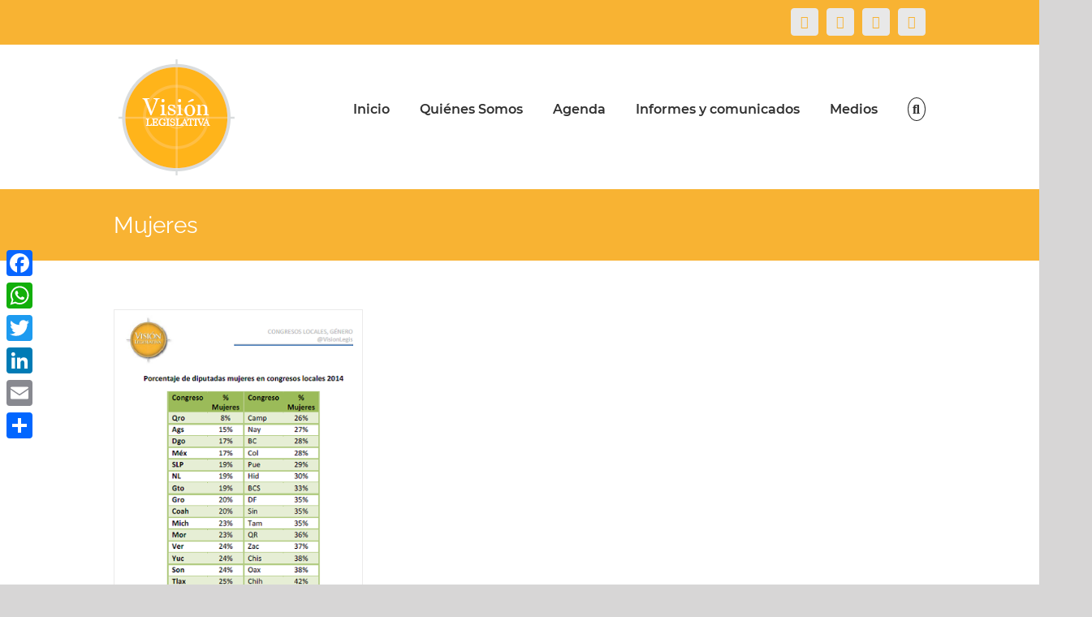

--- FILE ---
content_type: text/html; charset=UTF-8
request_url: https://visionlegislativa.com/tag/mujeres/
body_size: 14529
content:
<!DOCTYPE html>
<html class="avada-html-layout-wide avada-html-header-position-top avada-html-is-archive" lang="es" prefix="og: http://ogp.me/ns# fb: http://ogp.me/ns/fb#">
<head>
	<meta http-equiv="X-UA-Compatible" content="IE=edge" />
	<meta http-equiv="Content-Type" content="text/html; charset=utf-8"/>
	<meta name="viewport" content="width=device-width, initial-scale=1" />
	<title>Mujeres &#8211; Visión Legislativa</title>
<meta name='robots' content='max-image-preview:large' />
	<style>img:is([sizes="auto" i], [sizes^="auto," i]) { contain-intrinsic-size: 3000px 1500px }</style>
	<link rel='dns-prefetch' href='//static.addtoany.com' />
<link rel="alternate" type="application/rss+xml" title="Visión Legislativa &raquo; Feed" href="https://visionlegislativa.com/feed/" />
<link rel="alternate" type="application/rss+xml" title="Visión Legislativa &raquo; RSS de los comentarios" href="https://visionlegislativa.com/comments/feed/" />
		
		
		
		
				<link rel="alternate" type="application/rss+xml" title="Visión Legislativa &raquo; Mujeres RSS de la etiqueta" href="https://visionlegislativa.com/tag/mujeres/feed/" />
<script type="text/javascript">
/* <![CDATA[ */
window._wpemojiSettings = {"baseUrl":"https:\/\/s.w.org\/images\/core\/emoji\/16.0.1\/72x72\/","ext":".png","svgUrl":"https:\/\/s.w.org\/images\/core\/emoji\/16.0.1\/svg\/","svgExt":".svg","source":{"concatemoji":"https:\/\/visionlegislativa.com\/wp-includes\/js\/wp-emoji-release.min.js?ver=6.8.3"}};
/*! This file is auto-generated */
!function(s,n){var o,i,e;function c(e){try{var t={supportTests:e,timestamp:(new Date).valueOf()};sessionStorage.setItem(o,JSON.stringify(t))}catch(e){}}function p(e,t,n){e.clearRect(0,0,e.canvas.width,e.canvas.height),e.fillText(t,0,0);var t=new Uint32Array(e.getImageData(0,0,e.canvas.width,e.canvas.height).data),a=(e.clearRect(0,0,e.canvas.width,e.canvas.height),e.fillText(n,0,0),new Uint32Array(e.getImageData(0,0,e.canvas.width,e.canvas.height).data));return t.every(function(e,t){return e===a[t]})}function u(e,t){e.clearRect(0,0,e.canvas.width,e.canvas.height),e.fillText(t,0,0);for(var n=e.getImageData(16,16,1,1),a=0;a<n.data.length;a++)if(0!==n.data[a])return!1;return!0}function f(e,t,n,a){switch(t){case"flag":return n(e,"\ud83c\udff3\ufe0f\u200d\u26a7\ufe0f","\ud83c\udff3\ufe0f\u200b\u26a7\ufe0f")?!1:!n(e,"\ud83c\udde8\ud83c\uddf6","\ud83c\udde8\u200b\ud83c\uddf6")&&!n(e,"\ud83c\udff4\udb40\udc67\udb40\udc62\udb40\udc65\udb40\udc6e\udb40\udc67\udb40\udc7f","\ud83c\udff4\u200b\udb40\udc67\u200b\udb40\udc62\u200b\udb40\udc65\u200b\udb40\udc6e\u200b\udb40\udc67\u200b\udb40\udc7f");case"emoji":return!a(e,"\ud83e\udedf")}return!1}function g(e,t,n,a){var r="undefined"!=typeof WorkerGlobalScope&&self instanceof WorkerGlobalScope?new OffscreenCanvas(300,150):s.createElement("canvas"),o=r.getContext("2d",{willReadFrequently:!0}),i=(o.textBaseline="top",o.font="600 32px Arial",{});return e.forEach(function(e){i[e]=t(o,e,n,a)}),i}function t(e){var t=s.createElement("script");t.src=e,t.defer=!0,s.head.appendChild(t)}"undefined"!=typeof Promise&&(o="wpEmojiSettingsSupports",i=["flag","emoji"],n.supports={everything:!0,everythingExceptFlag:!0},e=new Promise(function(e){s.addEventListener("DOMContentLoaded",e,{once:!0})}),new Promise(function(t){var n=function(){try{var e=JSON.parse(sessionStorage.getItem(o));if("object"==typeof e&&"number"==typeof e.timestamp&&(new Date).valueOf()<e.timestamp+604800&&"object"==typeof e.supportTests)return e.supportTests}catch(e){}return null}();if(!n){if("undefined"!=typeof Worker&&"undefined"!=typeof OffscreenCanvas&&"undefined"!=typeof URL&&URL.createObjectURL&&"undefined"!=typeof Blob)try{var e="postMessage("+g.toString()+"("+[JSON.stringify(i),f.toString(),p.toString(),u.toString()].join(",")+"));",a=new Blob([e],{type:"text/javascript"}),r=new Worker(URL.createObjectURL(a),{name:"wpTestEmojiSupports"});return void(r.onmessage=function(e){c(n=e.data),r.terminate(),t(n)})}catch(e){}c(n=g(i,f,p,u))}t(n)}).then(function(e){for(var t in e)n.supports[t]=e[t],n.supports.everything=n.supports.everything&&n.supports[t],"flag"!==t&&(n.supports.everythingExceptFlag=n.supports.everythingExceptFlag&&n.supports[t]);n.supports.everythingExceptFlag=n.supports.everythingExceptFlag&&!n.supports.flag,n.DOMReady=!1,n.readyCallback=function(){n.DOMReady=!0}}).then(function(){return e}).then(function(){var e;n.supports.everything||(n.readyCallback(),(e=n.source||{}).concatemoji?t(e.concatemoji):e.wpemoji&&e.twemoji&&(t(e.twemoji),t(e.wpemoji)))}))}((window,document),window._wpemojiSettings);
/* ]]> */
</script>
<style id='wp-emoji-styles-inline-css' type='text/css'>

	img.wp-smiley, img.emoji {
		display: inline !important;
		border: none !important;
		box-shadow: none !important;
		height: 1em !important;
		width: 1em !important;
		margin: 0 0.07em !important;
		vertical-align: -0.1em !important;
		background: none !important;
		padding: 0 !important;
	}
</style>
<link rel='stylesheet' id='wp-block-library-css' href='https://visionlegislativa.com/wp-includes/css/dist/block-library/style.min.css?ver=6.8.3' type='text/css' media='all' />
<style id='wp-block-library-theme-inline-css' type='text/css'>
.wp-block-audio :where(figcaption){color:#555;font-size:13px;text-align:center}.is-dark-theme .wp-block-audio :where(figcaption){color:#ffffffa6}.wp-block-audio{margin:0 0 1em}.wp-block-code{border:1px solid #ccc;border-radius:4px;font-family:Menlo,Consolas,monaco,monospace;padding:.8em 1em}.wp-block-embed :where(figcaption){color:#555;font-size:13px;text-align:center}.is-dark-theme .wp-block-embed :where(figcaption){color:#ffffffa6}.wp-block-embed{margin:0 0 1em}.blocks-gallery-caption{color:#555;font-size:13px;text-align:center}.is-dark-theme .blocks-gallery-caption{color:#ffffffa6}:root :where(.wp-block-image figcaption){color:#555;font-size:13px;text-align:center}.is-dark-theme :root :where(.wp-block-image figcaption){color:#ffffffa6}.wp-block-image{margin:0 0 1em}.wp-block-pullquote{border-bottom:4px solid;border-top:4px solid;color:currentColor;margin-bottom:1.75em}.wp-block-pullquote cite,.wp-block-pullquote footer,.wp-block-pullquote__citation{color:currentColor;font-size:.8125em;font-style:normal;text-transform:uppercase}.wp-block-quote{border-left:.25em solid;margin:0 0 1.75em;padding-left:1em}.wp-block-quote cite,.wp-block-quote footer{color:currentColor;font-size:.8125em;font-style:normal;position:relative}.wp-block-quote:where(.has-text-align-right){border-left:none;border-right:.25em solid;padding-left:0;padding-right:1em}.wp-block-quote:where(.has-text-align-center){border:none;padding-left:0}.wp-block-quote.is-large,.wp-block-quote.is-style-large,.wp-block-quote:where(.is-style-plain){border:none}.wp-block-search .wp-block-search__label{font-weight:700}.wp-block-search__button{border:1px solid #ccc;padding:.375em .625em}:where(.wp-block-group.has-background){padding:1.25em 2.375em}.wp-block-separator.has-css-opacity{opacity:.4}.wp-block-separator{border:none;border-bottom:2px solid;margin-left:auto;margin-right:auto}.wp-block-separator.has-alpha-channel-opacity{opacity:1}.wp-block-separator:not(.is-style-wide):not(.is-style-dots){width:100px}.wp-block-separator.has-background:not(.is-style-dots){border-bottom:none;height:1px}.wp-block-separator.has-background:not(.is-style-wide):not(.is-style-dots){height:2px}.wp-block-table{margin:0 0 1em}.wp-block-table td,.wp-block-table th{word-break:normal}.wp-block-table :where(figcaption){color:#555;font-size:13px;text-align:center}.is-dark-theme .wp-block-table :where(figcaption){color:#ffffffa6}.wp-block-video :where(figcaption){color:#555;font-size:13px;text-align:center}.is-dark-theme .wp-block-video :where(figcaption){color:#ffffffa6}.wp-block-video{margin:0 0 1em}:root :where(.wp-block-template-part.has-background){margin-bottom:0;margin-top:0;padding:1.25em 2.375em}
</style>
<style id='classic-theme-styles-inline-css' type='text/css'>
/*! This file is auto-generated */
.wp-block-button__link{color:#fff;background-color:#32373c;border-radius:9999px;box-shadow:none;text-decoration:none;padding:calc(.667em + 2px) calc(1.333em + 2px);font-size:1.125em}.wp-block-file__button{background:#32373c;color:#fff;text-decoration:none}
</style>
<style id='global-styles-inline-css' type='text/css'>
:root{--wp--preset--aspect-ratio--square: 1;--wp--preset--aspect-ratio--4-3: 4/3;--wp--preset--aspect-ratio--3-4: 3/4;--wp--preset--aspect-ratio--3-2: 3/2;--wp--preset--aspect-ratio--2-3: 2/3;--wp--preset--aspect-ratio--16-9: 16/9;--wp--preset--aspect-ratio--9-16: 9/16;--wp--preset--color--black: #000000;--wp--preset--color--cyan-bluish-gray: #abb8c3;--wp--preset--color--white: #ffffff;--wp--preset--color--pale-pink: #f78da7;--wp--preset--color--vivid-red: #cf2e2e;--wp--preset--color--luminous-vivid-orange: #ff6900;--wp--preset--color--luminous-vivid-amber: #fcb900;--wp--preset--color--light-green-cyan: #7bdcb5;--wp--preset--color--vivid-green-cyan: #00d084;--wp--preset--color--pale-cyan-blue: #8ed1fc;--wp--preset--color--vivid-cyan-blue: #0693e3;--wp--preset--color--vivid-purple: #9b51e0;--wp--preset--gradient--vivid-cyan-blue-to-vivid-purple: linear-gradient(135deg,rgba(6,147,227,1) 0%,rgb(155,81,224) 100%);--wp--preset--gradient--light-green-cyan-to-vivid-green-cyan: linear-gradient(135deg,rgb(122,220,180) 0%,rgb(0,208,130) 100%);--wp--preset--gradient--luminous-vivid-amber-to-luminous-vivid-orange: linear-gradient(135deg,rgba(252,185,0,1) 0%,rgba(255,105,0,1) 100%);--wp--preset--gradient--luminous-vivid-orange-to-vivid-red: linear-gradient(135deg,rgba(255,105,0,1) 0%,rgb(207,46,46) 100%);--wp--preset--gradient--very-light-gray-to-cyan-bluish-gray: linear-gradient(135deg,rgb(238,238,238) 0%,rgb(169,184,195) 100%);--wp--preset--gradient--cool-to-warm-spectrum: linear-gradient(135deg,rgb(74,234,220) 0%,rgb(151,120,209) 20%,rgb(207,42,186) 40%,rgb(238,44,130) 60%,rgb(251,105,98) 80%,rgb(254,248,76) 100%);--wp--preset--gradient--blush-light-purple: linear-gradient(135deg,rgb(255,206,236) 0%,rgb(152,150,240) 100%);--wp--preset--gradient--blush-bordeaux: linear-gradient(135deg,rgb(254,205,165) 0%,rgb(254,45,45) 50%,rgb(107,0,62) 100%);--wp--preset--gradient--luminous-dusk: linear-gradient(135deg,rgb(255,203,112) 0%,rgb(199,81,192) 50%,rgb(65,88,208) 100%);--wp--preset--gradient--pale-ocean: linear-gradient(135deg,rgb(255,245,203) 0%,rgb(182,227,212) 50%,rgb(51,167,181) 100%);--wp--preset--gradient--electric-grass: linear-gradient(135deg,rgb(202,248,128) 0%,rgb(113,206,126) 100%);--wp--preset--gradient--midnight: linear-gradient(135deg,rgb(2,3,129) 0%,rgb(40,116,252) 100%);--wp--preset--font-size--small: 11.25px;--wp--preset--font-size--medium: 20px;--wp--preset--font-size--large: 22.5px;--wp--preset--font-size--x-large: 42px;--wp--preset--font-size--normal: 15px;--wp--preset--font-size--xlarge: 30px;--wp--preset--font-size--huge: 45px;--wp--preset--spacing--20: 0.44rem;--wp--preset--spacing--30: 0.67rem;--wp--preset--spacing--40: 1rem;--wp--preset--spacing--50: 1.5rem;--wp--preset--spacing--60: 2.25rem;--wp--preset--spacing--70: 3.38rem;--wp--preset--spacing--80: 5.06rem;--wp--preset--shadow--natural: 6px 6px 9px rgba(0, 0, 0, 0.2);--wp--preset--shadow--deep: 12px 12px 50px rgba(0, 0, 0, 0.4);--wp--preset--shadow--sharp: 6px 6px 0px rgba(0, 0, 0, 0.2);--wp--preset--shadow--outlined: 6px 6px 0px -3px rgba(255, 255, 255, 1), 6px 6px rgba(0, 0, 0, 1);--wp--preset--shadow--crisp: 6px 6px 0px rgba(0, 0, 0, 1);}:where(.is-layout-flex){gap: 0.5em;}:where(.is-layout-grid){gap: 0.5em;}body .is-layout-flex{display: flex;}.is-layout-flex{flex-wrap: wrap;align-items: center;}.is-layout-flex > :is(*, div){margin: 0;}body .is-layout-grid{display: grid;}.is-layout-grid > :is(*, div){margin: 0;}:where(.wp-block-columns.is-layout-flex){gap: 2em;}:where(.wp-block-columns.is-layout-grid){gap: 2em;}:where(.wp-block-post-template.is-layout-flex){gap: 1.25em;}:where(.wp-block-post-template.is-layout-grid){gap: 1.25em;}.has-black-color{color: var(--wp--preset--color--black) !important;}.has-cyan-bluish-gray-color{color: var(--wp--preset--color--cyan-bluish-gray) !important;}.has-white-color{color: var(--wp--preset--color--white) !important;}.has-pale-pink-color{color: var(--wp--preset--color--pale-pink) !important;}.has-vivid-red-color{color: var(--wp--preset--color--vivid-red) !important;}.has-luminous-vivid-orange-color{color: var(--wp--preset--color--luminous-vivid-orange) !important;}.has-luminous-vivid-amber-color{color: var(--wp--preset--color--luminous-vivid-amber) !important;}.has-light-green-cyan-color{color: var(--wp--preset--color--light-green-cyan) !important;}.has-vivid-green-cyan-color{color: var(--wp--preset--color--vivid-green-cyan) !important;}.has-pale-cyan-blue-color{color: var(--wp--preset--color--pale-cyan-blue) !important;}.has-vivid-cyan-blue-color{color: var(--wp--preset--color--vivid-cyan-blue) !important;}.has-vivid-purple-color{color: var(--wp--preset--color--vivid-purple) !important;}.has-black-background-color{background-color: var(--wp--preset--color--black) !important;}.has-cyan-bluish-gray-background-color{background-color: var(--wp--preset--color--cyan-bluish-gray) !important;}.has-white-background-color{background-color: var(--wp--preset--color--white) !important;}.has-pale-pink-background-color{background-color: var(--wp--preset--color--pale-pink) !important;}.has-vivid-red-background-color{background-color: var(--wp--preset--color--vivid-red) !important;}.has-luminous-vivid-orange-background-color{background-color: var(--wp--preset--color--luminous-vivid-orange) !important;}.has-luminous-vivid-amber-background-color{background-color: var(--wp--preset--color--luminous-vivid-amber) !important;}.has-light-green-cyan-background-color{background-color: var(--wp--preset--color--light-green-cyan) !important;}.has-vivid-green-cyan-background-color{background-color: var(--wp--preset--color--vivid-green-cyan) !important;}.has-pale-cyan-blue-background-color{background-color: var(--wp--preset--color--pale-cyan-blue) !important;}.has-vivid-cyan-blue-background-color{background-color: var(--wp--preset--color--vivid-cyan-blue) !important;}.has-vivid-purple-background-color{background-color: var(--wp--preset--color--vivid-purple) !important;}.has-black-border-color{border-color: var(--wp--preset--color--black) !important;}.has-cyan-bluish-gray-border-color{border-color: var(--wp--preset--color--cyan-bluish-gray) !important;}.has-white-border-color{border-color: var(--wp--preset--color--white) !important;}.has-pale-pink-border-color{border-color: var(--wp--preset--color--pale-pink) !important;}.has-vivid-red-border-color{border-color: var(--wp--preset--color--vivid-red) !important;}.has-luminous-vivid-orange-border-color{border-color: var(--wp--preset--color--luminous-vivid-orange) !important;}.has-luminous-vivid-amber-border-color{border-color: var(--wp--preset--color--luminous-vivid-amber) !important;}.has-light-green-cyan-border-color{border-color: var(--wp--preset--color--light-green-cyan) !important;}.has-vivid-green-cyan-border-color{border-color: var(--wp--preset--color--vivid-green-cyan) !important;}.has-pale-cyan-blue-border-color{border-color: var(--wp--preset--color--pale-cyan-blue) !important;}.has-vivid-cyan-blue-border-color{border-color: var(--wp--preset--color--vivid-cyan-blue) !important;}.has-vivid-purple-border-color{border-color: var(--wp--preset--color--vivid-purple) !important;}.has-vivid-cyan-blue-to-vivid-purple-gradient-background{background: var(--wp--preset--gradient--vivid-cyan-blue-to-vivid-purple) !important;}.has-light-green-cyan-to-vivid-green-cyan-gradient-background{background: var(--wp--preset--gradient--light-green-cyan-to-vivid-green-cyan) !important;}.has-luminous-vivid-amber-to-luminous-vivid-orange-gradient-background{background: var(--wp--preset--gradient--luminous-vivid-amber-to-luminous-vivid-orange) !important;}.has-luminous-vivid-orange-to-vivid-red-gradient-background{background: var(--wp--preset--gradient--luminous-vivid-orange-to-vivid-red) !important;}.has-very-light-gray-to-cyan-bluish-gray-gradient-background{background: var(--wp--preset--gradient--very-light-gray-to-cyan-bluish-gray) !important;}.has-cool-to-warm-spectrum-gradient-background{background: var(--wp--preset--gradient--cool-to-warm-spectrum) !important;}.has-blush-light-purple-gradient-background{background: var(--wp--preset--gradient--blush-light-purple) !important;}.has-blush-bordeaux-gradient-background{background: var(--wp--preset--gradient--blush-bordeaux) !important;}.has-luminous-dusk-gradient-background{background: var(--wp--preset--gradient--luminous-dusk) !important;}.has-pale-ocean-gradient-background{background: var(--wp--preset--gradient--pale-ocean) !important;}.has-electric-grass-gradient-background{background: var(--wp--preset--gradient--electric-grass) !important;}.has-midnight-gradient-background{background: var(--wp--preset--gradient--midnight) !important;}.has-small-font-size{font-size: var(--wp--preset--font-size--small) !important;}.has-medium-font-size{font-size: var(--wp--preset--font-size--medium) !important;}.has-large-font-size{font-size: var(--wp--preset--font-size--large) !important;}.has-x-large-font-size{font-size: var(--wp--preset--font-size--x-large) !important;}
:where(.wp-block-post-template.is-layout-flex){gap: 1.25em;}:where(.wp-block-post-template.is-layout-grid){gap: 1.25em;}
:where(.wp-block-columns.is-layout-flex){gap: 2em;}:where(.wp-block-columns.is-layout-grid){gap: 2em;}
:root :where(.wp-block-pullquote){font-size: 1.5em;line-height: 1.6;}
</style>
<link rel='stylesheet' id='avada-stylesheet-css' href='https://visionlegislativa.com/wp-content/themes/Avada/assets/css/style.min.css?ver=6.2.1' type='text/css' media='all' />
<!--[if IE]>
<link rel='stylesheet' id='avada-IE-css' href='https://visionlegislativa.com/wp-content/themes/Avada/assets/css/ie.min.css?ver=6.2.1' type='text/css' media='all' />
<style id='avada-IE-inline-css' type='text/css'>
.avada-select-parent .select-arrow{background-color:#373d4d}
.select-arrow{background-color:#373d4d}
</style>
<![endif]-->
<link rel='stylesheet' id='fusion-dynamic-css-css' href='https://visionlegislativa.com/wp-content/uploads/fusion-styles/27623b7f598a677dcdea7708ce204a6e.min.css?ver=2.2.1' type='text/css' media='all' />
<link rel='stylesheet' id='addtoany-css' href='https://visionlegislativa.com/wp-content/plugins/add-to-any/addtoany.min.css?ver=1.16' type='text/css' media='all' />
<style id='addtoany-inline-css' type='text/css'>
@media screen and (max-width:980px){
.a2a_floating_style.a2a_vertical_style{display:none;}
}
</style>
<script type="text/javascript" id="addtoany-core-js-before">
/* <![CDATA[ */
window.a2a_config=window.a2a_config||{};a2a_config.callbacks=[];a2a_config.overlays=[];a2a_config.templates={};a2a_localize = {
	Share: "Compartir",
	Save: "Guardar",
	Subscribe: "Suscribirse",
	Email: "Email",
	Bookmark: "Agregar a favoritos",
	ShowAll: "Mostrar todo",
	ShowLess: "Mostrar menos",
	FindServices: "Encontrar servicios",
	FindAnyServiceToAddTo: "Encontrar instantáneamente servicios para agregar a",
	PoweredBy: "Proporcionado por",
	ShareViaEmail: "Compartir por correo electrónico",
	SubscribeViaEmail: "Suscribir por correo electrónico",
	BookmarkInYourBrowser: "Guarda esta página en tu navegador",
	BookmarkInstructions: "Presione Ctrl+D o \u2318+D para agregar esta página a tus favoritas.",
	AddToYourFavorites: "Agregar a tus favoritos",
	SendFromWebOrProgram: "Enviar desde cualquier dirección de correo electrónico o programa de correo electrónico",
	EmailProgram: "Programa de correo electrónico",
	More: "Más&#8230;",
	ThanksForSharing: "¡Gracias por compartir!",
	ThanksForFollowing: "¡Gracias por seguirnos!"
};
/* ]]> */
</script>
<script type="text/javascript" defer src="https://static.addtoany.com/menu/page.js" id="addtoany-core-js"></script>
<script type="text/javascript" src="https://visionlegislativa.com/wp-includes/js/jquery/jquery.min.js?ver=3.7.1" id="jquery-core-js"></script>
<script type="text/javascript" src="https://visionlegislativa.com/wp-includes/js/jquery/jquery-migrate.min.js?ver=3.4.1" id="jquery-migrate-js"></script>
<script type="text/javascript" defer src="https://visionlegislativa.com/wp-content/plugins/add-to-any/addtoany.min.js?ver=1.1" id="addtoany-jquery-js"></script>
<link rel="https://api.w.org/" href="https://visionlegislativa.com/wp-json/" /><link rel="alternate" title="JSON" type="application/json" href="https://visionlegislativa.com/wp-json/wp/v2/tags/213" /><link rel="EditURI" type="application/rsd+xml" title="RSD" href="https://visionlegislativa.com/xmlrpc.php?rsd" />
<meta name="generator" content="WordPress 6.8.3" />
<style type="text/css" id="css-fb-visibility">@media screen and (max-width: 640px){body:not(.fusion-builder-ui-wireframe) .fusion-no-small-visibility{display:none !important;}}@media screen and (min-width: 641px) and (max-width: 1024px){body:not(.fusion-builder-ui-wireframe) .fusion-no-medium-visibility{display:none !important;}}@media screen and (min-width: 1025px){body:not(.fusion-builder-ui-wireframe) .fusion-no-large-visibility{display:none !important;}}</style>		<script type="text/javascript">
			var doc = document.documentElement;
			doc.setAttribute( 'data-useragent', navigator.userAgent );
		</script>
		
	</head>

<body class="archive tag tag-mujeres tag-213 wp-theme-Avada fusion-image-hovers fusion-pagination-sizing fusion-button_size-large fusion-button_type-flat fusion-button_span-yes avada-image-rollover-circle-yes avada-image-rollover-yes avada-image-rollover-direction-bottom fusion-has-button-gradient fusion-body ltr fusion-sticky-header no-tablet-sticky-header no-mobile-sticky-header no-mobile-totop avada-has-rev-slider-styles fusion-disable-outline fusion-sub-menu-fade mobile-logo-pos-left layout-wide-mode avada-has-boxed-modal-shadow- layout-scroll-offset-full avada-has-zero-margin-offset-top fusion-top-header menu-text-align-left mobile-menu-design-modern fusion-show-pagination-text fusion-header-layout-v3 avada-responsive avada-footer-fx-none avada-menu-highlight-style-arrow fusion-search-form-classic fusion-main-menu-search-overlay fusion-avatar-square avada-dropdown-styles avada-blog-layout-grid avada-blog-archive-layout-grid avada-header-shadow-no avada-menu-icon-position-left avada-has-megamenu-shadow avada-has-mainmenu-dropdown-divider fusion-has-main-nav-icon-circle avada-has-mobile-menu-search avada-has-main-nav-search-icon avada-has-breadcrumb-mobile-hidden avada-has-titlebar-bar_and_content avada-has-pagination-width_height avada-flyout-menu-direction-fade avada-ec-views-v1" >
		<a class="skip-link screen-reader-text" href="#content">Skip to content</a>

	<div id="boxed-wrapper">
		<div class="fusion-sides-frame"></div>
		<div id="wrapper" class="fusion-wrapper">
			<div id="home" style="position:relative;top:-1px;"></div>
			
			<header class="fusion-header-wrapper">
				<div class="fusion-header-v3 fusion-logo-alignment fusion-logo-left fusion-sticky-menu- fusion-sticky-logo- fusion-mobile-logo-  fusion-mobile-menu-design-modern">
					
<div class="fusion-secondary-header">
	<div class="fusion-row">
							<div class="fusion-alignright">
				<div class="fusion-social-links-header"><div class="fusion-social-networks boxed-icons"><div class="fusion-social-networks-wrapper"><a  class="fusion-social-network-icon fusion-tooltip fusion-facebook fusion-icon-facebook" style href="https://www.facebook.com/VisionLegis/" target="_blank" rel="noopener noreferrer" data-placement="bottom" data-title="Facebook" data-toggle="tooltip" title="Facebook"><span class="screen-reader-text">Facebook</span></a><a  class="fusion-social-network-icon fusion-tooltip fusion-twitter fusion-icon-twitter" style href="https://twitter.com/visionlegis?lang=es" target="_blank" rel="noopener noreferrer" data-placement="bottom" data-title="Twitter" data-toggle="tooltip" title="Twitter"><span class="screen-reader-text">Twitter</span></a><a  class="fusion-social-network-icon fusion-tooltip fusion-instagram fusion-icon-instagram" style href="https://www.instagram.com/VisionLegis/" target="_blank" rel="noopener noreferrer" data-placement="bottom" data-title="Instagram" data-toggle="tooltip" title="Instagram"><span class="screen-reader-text">Instagram</span></a><a  class="fusion-social-network-icon fusion-tooltip fusion-youtube fusion-icon-youtube" style href="https://www.youtube.com/channel/UCf_DT3OEMfFTFhi42J9ADCQ " target="_blank" rel="noopener noreferrer" data-placement="bottom" data-title="YouTube" data-toggle="tooltip" title="YouTube"><span class="screen-reader-text">YouTube</span></a></div></div></div>			</div>
			</div>
</div>
<div class="fusion-header-sticky-height"></div>
<div class="fusion-header">
	<div class="fusion-row">
					<div class="fusion-logo" data-margin-top="14px" data-margin-bottom="14px" data-margin-left="0px" data-margin-right="0px">
			<a class="fusion-logo-link"  href="https://visionlegislativa.com/" >

						<!-- standard logo -->
			<img src="https://visionlegislativa.com/wp-content/uploads/2020/08/Vision-legislativa-150.png" srcset="https://visionlegislativa.com/wp-content/uploads/2020/08/Vision-legislativa-150.png 1x" width="153" height="150" alt="Visión Legislativa Logo" data-retina_logo_url="" class="fusion-standard-logo" />

			
					</a>
		</div>		<nav class="fusion-main-menu" aria-label="Main Menu"><div class="fusion-overlay-search">		<form role="search" class="searchform fusion-search-form  fusion-search-form-classic" method="get" action="https://visionlegislativa.com/">
			<div class="fusion-search-form-content">

				
				<div class="fusion-search-field search-field">
					<label><span class="screen-reader-text">Search for:</span>
													<input type="search" value="" name="s" class="s" placeholder="Search..." required aria-required="true" aria-label=""/>
											</label>
				</div>
				<div class="fusion-search-button search-button">
					<input type="submit" class="fusion-search-submit searchsubmit" value="&#xf002;" />
									</div>

				
			</div>


			
		</form>
		<div class="fusion-search-spacer"></div><a href="#" class="fusion-close-search"></a></div><ul id="menu-barra-de-navegacion-superior" class="fusion-menu"><li  id="menu-item-128"  class="menu-item menu-item-type-custom menu-item-object-custom menu-item-home menu-item-128"  data-item-id="128"><a  href="https://visionlegislativa.com/" class="fusion-arrow-highlight"><span class="menu-text">Inicio<span class="fusion-arrow-svg"><svg height="6px" width="13px">
					<path d="M0 0 L6.5 6 L13 0 Z" fill="#ffffff" class="header_border_color_stroke" stroke-width="1"/>
					</svg></span></span></a></li><li  id="menu-item-258"  class="menu-item menu-item-type-post_type menu-item-object-page menu-item-has-children menu-item-258 fusion-dropdown-menu"  data-item-id="258"><a  href="https://visionlegislativa.com/enlaces/quienes-somos-2/" class="fusion-arrow-highlight"><span class="menu-text">Quiénes Somos<span class="fusion-arrow-svg"><svg height="6px" width="13px">
					<path d="M0 0 L6.5 6 L13 0 Z" fill="#ffffff" class="header_border_color_stroke" stroke-width="1"/>
					</svg></span><span class="fusion-dropdown-svg"><svg height="6px" width="13px">
						<path d="M0 6 L6.5 0 L13 6 Z" fill="#24272d"/>
						</svg></span></span></a><ul class="sub-menu"><li  id="menu-item-257"  class="menu-item menu-item-type-post_type menu-item-object-page menu-item-257 fusion-dropdown-submenu" ><a  href="https://visionlegislativa.com/enlaces/quienes-somos-2/mision-y-vision-3/" class="fusion-arrow-highlight"><span>Misión y Visión</span></a></li><li  id="menu-item-256"  class="menu-item menu-item-type-post_type menu-item-object-page menu-item-256 fusion-dropdown-submenu" ><a  href="https://visionlegislativa.com/enlaces/quienes-somos-2/integrantes/" class="fusion-arrow-highlight"><span>Integrantes</span></a></li><li  id="menu-item-1217"  class="menu-item menu-item-type-post_type menu-item-object-page menu-item-has-children menu-item-1217 fusion-dropdown-submenu" ><a  href="https://visionlegislativa.com/investigacion-y-propuestas/" class="fusion-arrow-highlight"><span>Investigación y propuestas</span></a><ul class="sub-menu"><li  id="menu-item-385"  class="menu-item menu-item-type-post_type menu-item-object-page menu-item-385" ><a  href="https://visionlegislativa.com/enlaces/quienes-somos-2/decalogo-investigacion/" class="fusion-arrow-highlight"><span>Decálogo de Investigación</span></a></li><li  id="menu-item-1220"  class="menu-item menu-item-type-post_type menu-item-object-page menu-item-1220" ><a  href="https://visionlegislativa.com/desarrollo-y-capacitacion/" class="fusion-arrow-highlight"><span>Desarrollo y capacitación</span></a></li><li  id="menu-item-322"  class="menu-item menu-item-type-post_type menu-item-object-page menu-item-322" ><a  href="https://visionlegislativa.com/enlaces/quienes-somos-2/portafolio-de-consultoria/" class="fusion-arrow-highlight"><span>Agenda de Trabajo</span></a></li><li  id="menu-item-953"  class="menu-item menu-item-type-post_type menu-item-object-page menu-item-953" ><a  href="https://visionlegislativa.com/publicaciones/" class="fusion-arrow-highlight"><span>Histórico</span></a></li></ul></li></ul></li><li  id="menu-item-130"  class="menu-item menu-item-type-taxonomy menu-item-object-category menu-item-has-children menu-item-130 fusion-dropdown-menu"  data-item-id="130"><a  href="https://visionlegislativa.com/category/agenda/" class="fusion-arrow-highlight"><span class="menu-text">Agenda<span class="fusion-arrow-svg"><svg height="6px" width="13px">
					<path d="M0 0 L6.5 6 L13 0 Z" fill="#ffffff" class="header_border_color_stroke" stroke-width="1"/>
					</svg></span><span class="fusion-dropdown-svg"><svg height="6px" width="13px">
						<path d="M0 6 L6.5 0 L13 6 Z" fill="#24272d"/>
						</svg></span></span></a><ul class="sub-menu"><li  id="menu-item-274"  class="menu-item menu-item-type-taxonomy menu-item-object-category menu-item-274 fusion-dropdown-submenu" ><a  href="https://visionlegislativa.com/category/agenda/congreso/" class="fusion-arrow-highlight"><span>Congreso</span></a></li><li  id="menu-item-663"  class="menu-item menu-item-type-taxonomy menu-item-object-category menu-item-663 fusion-dropdown-submenu" ><a  href="https://visionlegislativa.com/category/agenda/democracia-y-redes-sociales/" class="fusion-arrow-highlight"><span>Democracia y redes sociales</span></a></li><li  id="menu-item-1805"  class="menu-item menu-item-type-taxonomy menu-item-object-category menu-item-1805 fusion-dropdown-submenu" ><a  href="https://visionlegislativa.com/category/agenda/ddhh/" class="fusion-arrow-highlight"><span>Derechos Humanos</span></a></li><li  id="menu-item-2301"  class="menu-item menu-item-type-taxonomy menu-item-object-category menu-item-2301 fusion-dropdown-submenu" ><a  href="https://visionlegislativa.com/category/agenda/elecciones/" class="fusion-arrow-highlight"><span>Elecciones</span></a></li><li  id="menu-item-1806"  class="menu-item menu-item-type-taxonomy menu-item-object-category menu-item-1806 fusion-dropdown-submenu" ><a  href="https://visionlegislativa.com/category/agenda/gobierno-local/" class="fusion-arrow-highlight"><span>Gobierno local</span></a></li><li  id="menu-item-1825"  class="menu-item menu-item-type-taxonomy menu-item-object-category menu-item-1825 fusion-dropdown-submenu" ><a  href="https://visionlegislativa.com/category/agenda/openparl/" class="fusion-arrow-highlight"><span>Parlamento Abierto</span></a></li><li  id="menu-item-275"  class="menu-item menu-item-type-taxonomy menu-item-object-category menu-item-275 fusion-dropdown-submenu" ><a  href="https://visionlegislativa.com/category/agenda/partidos-politicos/" class="fusion-arrow-highlight"><span>Partidos Políticos</span></a></li><li  id="menu-item-600"  class="menu-item menu-item-type-taxonomy menu-item-object-category menu-item-600 fusion-dropdown-submenu" ><a  href="https://visionlegislativa.com/category/agenda/promesometro/" class="fusion-arrow-highlight"><span>Promesómetro</span></a></li><li  id="menu-item-533"  class="menu-item menu-item-type-taxonomy menu-item-object-category menu-item-533 fusion-dropdown-submenu" ><a  href="https://visionlegislativa.com/category/agenda/rendicion-de-cuentas/" class="fusion-arrow-highlight"><span>Rendición de Cuentas</span></a></li><li  id="menu-item-2987"  class="menu-item menu-item-type-taxonomy menu-item-object-category menu-item-has-children menu-item-2987 fusion-dropdown-submenu" ><a  href="https://visionlegislativa.com/category/numeralia/" class="fusion-arrow-highlight"><span>Numeralia</span></a><ul class="sub-menu"><li  id="menu-item-567"  class="menu-item menu-item-type-taxonomy menu-item-object-category menu-item-567" ><a  href="https://visionlegislativa.com/category/numeralia/congresos-locales-numeralia/" class="fusion-arrow-highlight"><span>Congresos locales</span></a></li><li  id="menu-item-569"  class="menu-item menu-item-type-taxonomy menu-item-object-category menu-item-569" ><a  href="https://visionlegislativa.com/category/numeralia/partidos-politicos-numeralia/" class="fusion-arrow-highlight"><span>Partidos Políticos</span></a></li><li  id="menu-item-568"  class="menu-item menu-item-type-taxonomy menu-item-object-category menu-item-568" ><a  href="https://visionlegislativa.com/category/numeralia/legislativa/" class="fusion-arrow-highlight"><span>Legislativa</span></a></li><li  id="menu-item-570"  class="menu-item menu-item-type-taxonomy menu-item-object-category menu-item-570" ><a  href="https://visionlegislativa.com/category/numeralia/redes-sociales-numeralia/" class="fusion-arrow-highlight"><span>Redes Sociales</span></a></li><li  id="menu-item-571"  class="menu-item menu-item-type-taxonomy menu-item-object-category menu-item-571" ><a  href="https://visionlegislativa.com/category/numeralia/transparencia-numeralia/" class="fusion-arrow-highlight"><span>Transparencia</span></a></li></ul></li></ul></li><li  id="menu-item-1247"  class="menu-item menu-item-type-taxonomy menu-item-object-category menu-item-has-children menu-item-1247 fusion-dropdown-menu"  data-item-id="1247"><a  href="https://visionlegislativa.com/category/info/" class="fusion-arrow-highlight"><span class="menu-text">Informes y comunicados<span class="fusion-arrow-svg"><svg height="6px" width="13px">
					<path d="M0 0 L6.5 6 L13 0 Z" fill="#ffffff" class="header_border_color_stroke" stroke-width="1"/>
					</svg></span><span class="fusion-dropdown-svg"><svg height="6px" width="13px">
						<path d="M0 6 L6.5 0 L13 6 Z" fill="#24272d"/>
						</svg></span></span></a><ul class="sub-menu"><li  id="menu-item-1248"  class="menu-item menu-item-type-taxonomy menu-item-object-category menu-item-1248 fusion-dropdown-submenu" ><a  href="https://visionlegislativa.com/category/info/comunicados/" class="fusion-arrow-highlight"><span>Comunicados y notas</span></a></li><li  id="menu-item-1249"  class="menu-item menu-item-type-taxonomy menu-item-object-category menu-item-1249 fusion-dropdown-submenu" ><a  href="https://visionlegislativa.com/category/info/informes/" class="fusion-arrow-highlight"><span>Informes</span></a></li><li  id="menu-item-3000"  class="menu-item menu-item-type-post_type menu-item-object-page menu-item-3000 fusion-dropdown-submenu" ><a  href="https://visionlegislativa.com/publicaciones/" class="fusion-arrow-highlight"><span>Histórico</span></a></li></ul></li><li  id="menu-item-131"  class="menu-item menu-item-type-taxonomy menu-item-object-category menu-item-has-children menu-item-131 fusion-dropdown-menu"  data-item-id="131"><a  href="https://visionlegislativa.com/category/medios/" class="fusion-arrow-highlight"><span class="menu-text">Medios<span class="fusion-arrow-svg"><svg height="6px" width="13px">
					<path d="M0 0 L6.5 6 L13 0 Z" fill="#ffffff" class="header_border_color_stroke" stroke-width="1"/>
					</svg></span><span class="fusion-dropdown-svg"><svg height="6px" width="13px">
						<path d="M0 6 L6.5 0 L13 6 Z" fill="#24272d"/>
						</svg></span></span></a><ul class="sub-menu"><li  id="menu-item-2988"  class="menu-item menu-item-type-taxonomy menu-item-object-category menu-item-2988 fusion-dropdown-submenu" ><a  href="https://visionlegislativa.com/category/medios/digital/" class="fusion-arrow-highlight"><span>Digital</span></a></li><li  id="menu-item-539"  class="menu-item menu-item-type-taxonomy menu-item-object-category menu-item-539 fusion-dropdown-submenu" ><a  href="https://visionlegislativa.com/category/medios/impresos/" class="fusion-arrow-highlight"><span>Impresos</span></a></li><li  id="menu-item-540"  class="menu-item menu-item-type-taxonomy menu-item-object-category menu-item-540 fusion-dropdown-submenu" ><a  href="https://visionlegislativa.com/category/medios/radio/" class="fusion-arrow-highlight"><span>Radio</span></a></li><li  id="menu-item-541"  class="menu-item menu-item-type-taxonomy menu-item-object-category menu-item-541 fusion-dropdown-submenu" ><a  href="https://visionlegislativa.com/category/medios/tv/" class="fusion-arrow-highlight"><span>TV</span></a></li><li  id="menu-item-293"  class="menu-item menu-item-type-taxonomy menu-item-object-category menu-item-has-children menu-item-293 fusion-dropdown-submenu" ><a  href="https://visionlegislativa.com/category/biblio/" class="fusion-arrow-highlight"><span>Referencias</span></a><ul class="sub-menu"><li  id="menu-item-355"  class="menu-item menu-item-type-taxonomy menu-item-object-category menu-item-355" ><a  href="https://visionlegislativa.com/category/biblio/transparencia/" class="fusion-arrow-highlight"><span>Transparencia</span></a></li><li  id="menu-item-295"  class="menu-item menu-item-type-taxonomy menu-item-object-category menu-item-295" ><a  href="https://visionlegislativa.com/category/biblio/estudios/" class="fusion-arrow-highlight"><span>Estudios</span></a></li><li  id="menu-item-294"  class="menu-item menu-item-type-taxonomy menu-item-object-category menu-item-294" ><a  href="https://visionlegislativa.com/category/biblio/legis/" class="fusion-arrow-highlight"><span>Legislativo</span></a></li></ul></li></ul></li><li class="fusion-custom-menu-item fusion-main-menu-search fusion-search-overlay"><a class="fusion-main-menu-icon" href="#" aria-label="Search" data-title="Search" title="Search"></a></li></ul></nav>	<div class="fusion-mobile-menu-icons">
							<a href="#" class="fusion-icon fusion-icon-bars" aria-label="Toggle mobile menu" aria-expanded="false"></a>
		
					<a href="#" class="fusion-icon fusion-icon-search" aria-label="Toggle mobile search"></a>
		
		
			</div>

<nav class="fusion-mobile-nav-holder fusion-mobile-menu-text-align-left" aria-label="Main Menu Mobile"></nav>

		
<div class="fusion-clearfix"></div>
<div class="fusion-mobile-menu-search">
			<form role="search" class="searchform fusion-search-form  fusion-search-form-classic" method="get" action="https://visionlegislativa.com/">
			<div class="fusion-search-form-content">

				
				<div class="fusion-search-field search-field">
					<label><span class="screen-reader-text">Search for:</span>
													<input type="search" value="" name="s" class="s" placeholder="Search..." required aria-required="true" aria-label=""/>
											</label>
				</div>
				<div class="fusion-search-button search-button">
					<input type="submit" class="fusion-search-submit searchsubmit" value="&#xf002;" />
									</div>

				
			</div>


			
		</form>
		</div>
			</div>
</div>
				</div>
				<div class="fusion-clearfix"></div>
			</header>
						
			
		<div id="sliders-container">
					</div>
				
			
			<div class="avada-page-titlebar-wrapper">
				<div class="fusion-page-title-bar fusion-page-title-bar-breadcrumbs fusion-page-title-bar-left">
	<div class="fusion-page-title-row">
		<div class="fusion-page-title-wrapper">
			<div class="fusion-page-title-captions">

																			<h1 class="entry-title">Mujeres</h1>

									
				
			</div>

										
		</div>
	</div>
</div>
			</div>

						<main id="main" class="clearfix ">
				<div class="fusion-row" style="">
<section id="content" class="full-width" style="width: 100%;">
	
	<div id="posts-container" class="fusion-blog-archive fusion-blog-layout-grid-wrapper fusion-clearfix">
	<div class="fusion-posts-container fusion-blog-layout-grid fusion-blog-layout-grid-3 isotope fusion-blog-pagination fusion-blog-rollover " data-pages="1">
		
		
													<article id="post-1183" class="fusion-post-grid  post fusion-clearfix post-1183 type-post status-publish format-standard has-post-thumbnail hentry category-agenda category-congreso category-general tag-192 tag-diputados-locales tag-genero tag-mujeres tag-partidos-politicos tag-reeleccion">
														<div class="fusion-post-wrapper">
				
				
				
									

		<div class="fusion-flexslider flexslider fusion-flexslider-loading fusion-post-slideshow">
		<ul class="slides">
																		<li>

<div  class="fusion-image-wrapper" aria-haspopup="true">
	
	
		
					<img width="388" height="504" src="https://visionlegislativa.com/wp-content/uploads/2014/07/Mujeres-en-legislaturas-locales-2014-12feb14.png" class="attachment-full size-full wp-post-image" alt="" decoding="async" fetchpriority="high" />
	

		<div class="fusion-rollover">
	<div class="fusion-rollover-content">

														<a class="fusion-rollover-link" href="https://visionlegislativa.com/mujeres-en-congresos-locales-y-detalles-de-reeleccion-12feb14/">Mujeres en congresos locales y detalles de reelección (12feb14)</a>
			
														
								
													<div class="fusion-rollover-sep"></div>
				
																		<a class="fusion-rollover-gallery" href="https://visionlegislativa.com/wp-content/uploads/2014/07/Mujeres-en-legislaturas-locales-2014-12feb14.png" data-id="1183" data-rel="iLightbox[gallery]" data-title="Mujeres en legislaturas locales 2014, 12feb14" data-caption="">
						Gallery					</a>
														
				
												<h4 class="fusion-rollover-title">
					<a class="fusion-rollover-title-link" href="https://visionlegislativa.com/mujeres-en-congresos-locales-y-detalles-de-reeleccion-12feb14/">
						Mujeres en congresos locales y detalles de reelección (12feb14)					</a>
				</h4>
			
								
		
				<a class="fusion-link-wrapper" href="https://visionlegislativa.com/mujeres-en-congresos-locales-y-detalles-de-reeleccion-12feb14/" aria-label="Mujeres en congresos locales y detalles de reelección (12feb14)"></a>
	</div>
</div>

	
</div>
</li>
																																																																														</ul>
	</div>
				
														<div class="fusion-post-content-wrapper">
				
				
				<div class="fusion-post-content post-content">
					<h2 class="entry-title fusion-post-title"><a href="https://visionlegislativa.com/mujeres-en-congresos-locales-y-detalles-de-reeleccion-12feb14/">Mujeres en congresos locales y detalles de reelección (12feb14)</a></h2>
																<p class="fusion-single-line-meta"><span class="vcard rich-snippet-hidden"><span class="fn"><a href="https://visionlegislativa.com/author/maricarmen/" title="Entradas de Maricarmen" rel="author">Maricarmen</a></span></span><span class="updated rich-snippet-hidden">2014-07-02T19:23:42-05:00</span><span>julio 2nd, 2014</span><span class="fusion-inline-sep">|</span></p>
																										<div class="fusion-content-sep sep-double sep-solid"></div>
						
					
					<div class="fusion-post-content-container">
						<p>Tres de cada diez diputados locales en México son mujeres: lo que significa un total de 307 de 1,136 legisladores en 32 entidades federativas. ¿Es suficiente cuando el 51 por [...]</p>					</div>
				</div>

				
																																<div class="fusion-meta-info">
																										<div class="fusion-alignleft">
										<a href="https://visionlegislativa.com/mujeres-en-congresos-locales-y-detalles-de-reeleccion-12feb14/" class="fusion-read-more">
											Read More										</a>
									</div>
								
																							</div>
															
									</div>
				
									</div>
							</article>

			
		
		
	</div>

			</div>
</section>
						
					</div>  <!-- fusion-row -->
				</main>  <!-- #main -->
				
				
								
					
		<div class="fusion-footer">
					
	<footer class="fusion-footer-widget-area fusion-widget-area">
		<div class="fusion-row">
			<div class="fusion-columns fusion-columns-3 fusion-widget-area">
				
																									<div class="fusion-column col-lg-4 col-md-4 col-sm-4">
							<section id="text-4" class="fusion-footer-widget-column widget widget_text" style="border-style: solid;border-color:transparent;border-width:0px;"><h4 class="widget-title">Contacto</h4>			<div class="textwidget"><p>vlegislativa@gmail.com<br />
Tel. + 52 (55) 4168 5351<br />
Jalapa 89-401, Roma Norte, C.P. 06700, Cuauhtémoc, CDMX, México.</p>
</div>
		<div style="clear:both;"></div></section>																					</div>
																										<div class="fusion-column col-lg-4 col-md-4 col-sm-4">
							<section id="text-3" class="fusion-footer-widget-column widget widget_text" style="border-style: solid;border-color:transparent;border-width:0px;"><h4 class="widget-title">Aviso de privacidad</h4>			<div class="textwidget"><p><b>Visión Legislativa</b><span style="font-weight: 400;">, con domicilio en </span><b><i>Jalapa 89-401, Roma Norte, C.P. 06700, Cuauhtémoc, Ciudad de México. Utilizará</i></b><span style="font-weight: 400;"> sus datos personales (nombre y correo electrónico) recabados para </span><b><i>compartir información relevante de la agenda</i></b><span style="font-weight: 400;">. Para mayor información acerca del tratamiento y de los derechos que puede hacer valer, usted puede acceder al aviso de privacidad integral.</span></p>
</div>
		<div style="clear:both;"></div></section>																					</div>
																										<div class="fusion-column fusion-column-last col-lg-4 col-md-4 col-sm-4">
							<section id="text-5" class="fusion-footer-widget-column widget widget_text" style="border-style: solid;border-color:transparent;border-width:0px;"><h4 class="widget-title">Suscríbete</h4>			<div class="textwidget"><p>
	<label>Email address:<br />
		<input type="email" name="EMAIL" placeholder="Your email address" required /><br />
</label>
</p>
<p>
	<input type="submit" value="Sign up" /></p>
</div>
		<div style="clear:both;"></div></section>																					</div>
																																				
				<div class="fusion-clearfix"></div>
			</div> <!-- fusion-columns -->
		</div> <!-- fusion-row -->
	</footer> <!-- fusion-footer-widget-area -->

	
	<footer id="footer" class="fusion-footer-copyright-area fusion-footer-copyright-center">
		<div class="fusion-row">
			<div class="fusion-copyright-content">

				<div class="fusion-copyright-notice">
		<div>
		<span style="color: #ffffff;">Las investigaciones realizadas por Visión Legislativa no cuentan con financiamiento. Son aportaciones intelectuales y análisis de distintos especialistas. Visión Legislativa se funda en 2009. Tiene como Misión contribuir al conocimiento, al fortalecimiento de la democracia, del parlamento abierto, de la transparencia y rendición de cuentas con énfasis en estudios legislativos y partidos políticos.
</span>	</div>
</div>
<div class="fusion-social-links-footer">
	<div class="fusion-social-networks boxed-icons"><div class="fusion-social-networks-wrapper"><a  class="fusion-social-network-icon fusion-tooltip fusion-facebook fusion-icon-facebook" style href="https://www.facebook.com/VisionLegis/" target="_blank" rel="noopener noreferrer" data-placement="top" data-title="Facebook" data-toggle="tooltip" title="Facebook"><span class="screen-reader-text">Facebook</span></a><a  class="fusion-social-network-icon fusion-tooltip fusion-twitter fusion-icon-twitter" style href="https://twitter.com/visionlegis?lang=es" target="_blank" rel="noopener noreferrer" data-placement="top" data-title="Twitter" data-toggle="tooltip" title="Twitter"><span class="screen-reader-text">Twitter</span></a><a  class="fusion-social-network-icon fusion-tooltip fusion-instagram fusion-icon-instagram" style href="https://www.instagram.com/VisionLegis/" target="_blank" rel="noopener noreferrer" data-placement="top" data-title="Instagram" data-toggle="tooltip" title="Instagram"><span class="screen-reader-text">Instagram</span></a><a  class="fusion-social-network-icon fusion-tooltip fusion-youtube fusion-icon-youtube" style href="https://www.youtube.com/channel/UCf_DT3OEMfFTFhi42J9ADCQ " target="_blank" rel="noopener noreferrer" data-placement="top" data-title="YouTube" data-toggle="tooltip" title="YouTube"><span class="screen-reader-text">YouTube</span></a></div></div></div>

			</div> <!-- fusion-fusion-copyright-content -->
		</div> <!-- fusion-row -->
	</footer> <!-- #footer -->
		</div> <!-- fusion-footer -->

		
					<div class="fusion-sliding-bar-wrapper">
											</div>

												</div> <!-- wrapper -->
		</div> <!-- #boxed-wrapper -->
		<div class="fusion-top-frame"></div>
		<div class="fusion-bottom-frame"></div>
		<div class="fusion-boxed-shadow"></div>
		<a class="fusion-one-page-text-link fusion-page-load-link"></a>

		<div class="avada-footer-scripts">
			<script type="speculationrules">
{"prefetch":[{"source":"document","where":{"and":[{"href_matches":"\/*"},{"not":{"href_matches":["\/wp-*.php","\/wp-admin\/*","\/wp-content\/uploads\/*","\/wp-content\/*","\/wp-content\/plugins\/*","\/wp-content\/themes\/Avada\/*","\/*\\?(.+)"]}},{"not":{"selector_matches":"a[rel~=\"nofollow\"]"}},{"not":{"selector_matches":".no-prefetch, .no-prefetch a"}}]},"eagerness":"conservative"}]}
</script>
<div class="a2a_kit a2a_kit_size_32 a2a_floating_style a2a_vertical_style" style="left:0px;top:300px;background-color:transparent"><a class="a2a_button_facebook" href="https://www.addtoany.com/add_to/facebook?linkurl=https%3A%2F%2Fvisionlegislativa.com%2Ftag%2Fmujeres%2F&amp;linkname=Mujeres" title="Facebook" rel="nofollow noopener" target="_blank"></a><a class="a2a_button_whatsapp" href="https://www.addtoany.com/add_to/whatsapp?linkurl=https%3A%2F%2Fvisionlegislativa.com%2Ftag%2Fmujeres%2F&amp;linkname=Mujeres" title="WhatsApp" rel="nofollow noopener" target="_blank"></a><a class="a2a_button_twitter" href="https://www.addtoany.com/add_to/twitter?linkurl=https%3A%2F%2Fvisionlegislativa.com%2Ftag%2Fmujeres%2F&amp;linkname=Mujeres" title="Twitter" rel="nofollow noopener" target="_blank"></a><a class="a2a_button_linkedin" href="https://www.addtoany.com/add_to/linkedin?linkurl=https%3A%2F%2Fvisionlegislativa.com%2Ftag%2Fmujeres%2F&amp;linkname=Mujeres" title="LinkedIn" rel="nofollow noopener" target="_blank"></a><a class="a2a_button_email" href="https://www.addtoany.com/add_to/email?linkurl=https%3A%2F%2Fvisionlegislativa.com%2Ftag%2Fmujeres%2F&amp;linkname=Mujeres" title="Email" rel="nofollow noopener" target="_blank"></a><a class="a2a_dd addtoany_share_save addtoany_share" href="https://www.addtoany.com/share"></a></div><script type="text/javascript" src="https://visionlegislativa.com/wp-content/uploads/fusion-scripts/f8ca9325c1562de6303f83e02b2c0f35.min.js?ver=2.2.1" id="fusion-scripts-js"></script>
				<script type="text/javascript">
				jQuery( document ).ready( function() {
					var ajaxurl = 'https://visionlegislativa.com/wp-admin/admin-ajax.php';
					if ( 0 < jQuery( '.fusion-login-nonce' ).length ) {
						jQuery.get( ajaxurl, { 'action': 'fusion_login_nonce' }, function( response ) {
							jQuery( '.fusion-login-nonce' ).html( response );
						});
					}
				});
				</script>
						</div>
	</body>
</html>
